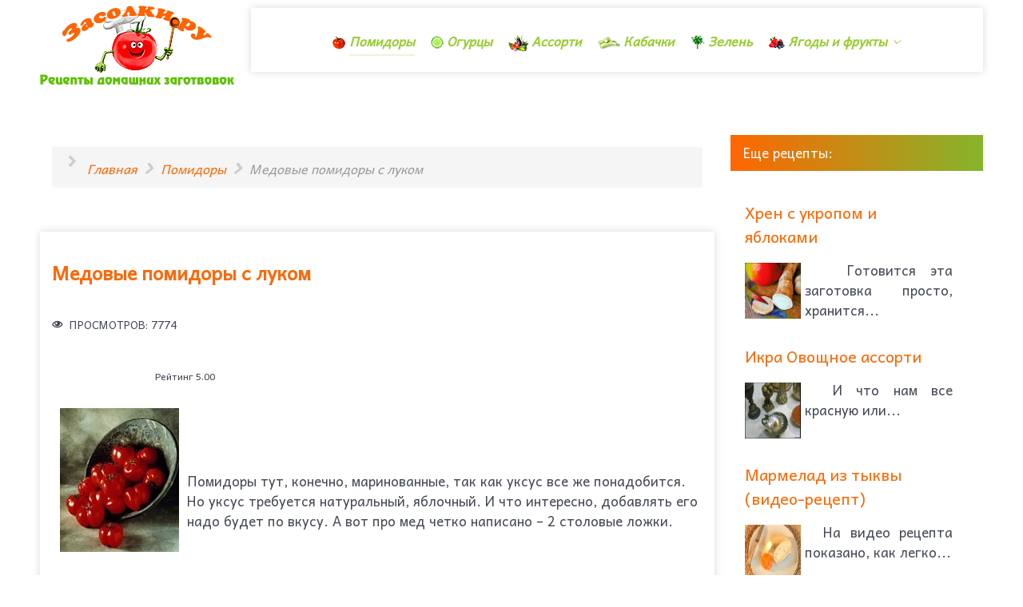

--- FILE ---
content_type: text/html; charset=utf-8
request_url: https://zasolki.ru/zagotovki-iz-pomidorov/104-marinovannye-pomidory8
body_size: 8839
content:
<!DOCTYPE html>
<html lang="ru-ru" dir="ltr">
<head>
  <meta charset="utf-8">
  <meta name="viewport" content="width=device-width, initial-scale=1.0">
  <meta http-equiv="X-UA-Compatible" content="IE=edge">
  <base href="/zagotovki-iz-pomidorov/104-marinovannye-pomidory8">
  <meta name="keywords" content="помидоры, заготовка из помидор, маринованные помидоры">
  <meta property="og:type" content="article">
  <meta property="og:title" content="Медовые помидоры с луком">
  <meta property="og:description" content="Помидоры тут, конечно, маринованные, так как уксус все же понадобится. Но уксус требуется натуральный, яблочный. И что интересно, добавлять его надо будет по вкусу. А вот про мед четко">
  <meta property="og:url" content="http://zasolki.ru/zagotovki-iz-pomidorov/104-marinovannye-pomidory8">
  <meta name="description" content="Рецепт домашней заготовки помидор на зиму.">
  <title>Медовые помидоры с луком</title>
  <link href="/templates/g5_helium/favicon.ico" rel="shortcut icon" type="image/vnd.microsoft.icon">
  <link rel="stylesheet" href="/plugins/content/jllikepro/js/buttons.css">
  <link rel="stylesheet" href="/plugins/content/extravote/assets/extravote.css">
  <link rel="stylesheet" href="/modules/mod_news_pro_gk5/interface/css/style.css">
  <link rel="stylesheet" href="/media/gantry5/assets/css/font-awesome.min.css">
  <link rel="stylesheet" href="/media/gantry5/engines/nucleus/css-compiled/nucleus.css">
  <link rel="stylesheet" type="text/css" href="/media/plg_jchoptimize/assets/nz/1/0/44f5342d46229fcda83d6ef73590b426.css">
  <link rel="stylesheet" href="/media/gantry5/assets/css/bootstrap-gantry.css">
  <link rel="stylesheet" href="/media/gantry5/engines/nucleus/css-compiled/joomla.css">
  <link rel="stylesheet" type="text/css" href="/media/plg_jchoptimize/assets/nz/1/1/44f5342d46229fcda83d6ef73590b426.css">
  <style>

            .jllikeproSharesContayner a {border-radius: 15px; margin-left: 6px;}
            .jllikeproSharesContayner i {width: 30px;height: 30px;}
            .jllikeproSharesContayner span {height: 30px;line-height: 30px;font-size: 1rem;}
        
  p img {
  margin:10px 10px 10px 10px;
  }
  h1
  { 
  font-size: 1.5em;
  color: #fa6a0d;
  }
  h2
  { 
  font-size: 1.5em;
  color: #94db11;
  }
  blockquote.right {
  float:right;
  margin:0 0 10px 10px;

  }
  ul {
        font-style: italic;
        
  }
  p {
  line-height: 1.5em;
  font-size: 1.05em;

  }
  .label-info[href], .badge-info[href]
  {background-color: #82ab30;
  }
  </style>
  <script type="application/javascript" src="/media/plg_jchoptimize/assets/nz/1/0/4e9a6ac58e21fcdd4c63fe90927397cb.js"></script>
  <script src="/plugins/content/jllikepro/js/buttons.js"></script>
  <script src="http://vkontakte.ru/js/api/openapi.js"></script>
  <script src="/plugins/content/extravote/assets/extravote.js"></script>
  <script type="application/javascript" src="/media/plg_jchoptimize/assets/nz/1/1/4e9a6ac58e21fcdd4c63fe90927397cb.js"></script>
  <script src="/modules/mod_news_pro_gk5/interface/scripts/engine.jquery.js"></script>
  <script>
            var jllickeproSettings = {
                url : "http://zasolki.ru",
                typeGet : "0",
                disableMoreLikes : 0,
                isCategory : 0,
                buttonsContayner : "",
                parentContayner : "div.jllikeproSharesContayner",
            };
  VK.init({apiId: 1947684, onlyWidgets: true});

                                var ev_basefolder = '';
                                var extravote_text=Array('Your browser does not support AJAX!','Загрузка','Спасибо за Вашу оценку!','You need to login to rate this item.','Вы уже ставили оценку данной статье.','(%s Оценки)','(%s Оценка)','Рейтинг %s ');
                        
  jQuery(window).on('load',  function() {
                                new JCaption('img.caption');
                        });
  jQuery(function($){ $(".hasTooltip").tooltip({"html": true,"container": "body"}); });
  </script>
  <!-- SAPE RTB JS -->
<script
    async="async"
    src="//cdn-rtb.sape.ru/rtb-b/js/290/2/111290.js"
    type="text/javascript">
</script>
<!-- SAPE RTB END --></head>
<body class="gantry g-helium-style site com_content view-article no-layout no-task dir-ltr itemid-53 outline-12 g-default g-style-preset1">
  <div id="g-page-surround">
    <section id="g-navigation">
      <div class="g-container">
        <div class="g-grid">
          <div class="g-block nomarginall nopaddingall center size-22">
            <div class="g-content g-particle">
              <a href="/"><img src="/images/1/logo.png" alt="Рецепты домашних заготовок" width="250" height="111"></a>
            </div>
          </div>
          <div class="g-block shadow center size-78">
            <div class="g-content g-particle">
              <nav class="g-main-nav" role="navigation" data-g-hover-expand="true">
                <ul class="g-toplevel">
                  <li class="g-menu-item g-menu-item-type-component g-menu-item-53 active g-standard">
                    <a class="g-menu-item-container" href="/zagotovki-iz-pomidorov" title="Рецепты заготовок на зиму из помидоров. Домашний кетчуп и томатный сок."><img src="/images/1/pomidor.png" alt="Помидоры" width="18" height="18"> <span class="g-menu-item-content"><span class="g-menu-item-title">Помидоры</span></span></a>
                  </li>
                  <li class="g-menu-item g-menu-item-type-component g-menu-item-133 g-standard">
                    <a class="g-menu-item-container" href="/zagotovki-iz-ogurzov" title="Рецепты заготовок из огурцов: маринованные, соленые, малосольные огурцы. Салаты из огурцов на зиму"><img src="/images/1/ogurez.png" alt="Огурцы" width="16" height="16"> <span class="g-menu-item-content"><span class="g-menu-item-title">Огурцы</span></span></a>
                  </li>
                  <li class="g-menu-item g-menu-item-type-component g-menu-item-142 g-standard">
                    <a class="g-menu-item-container" href="/ovownye-assorti" title="Рецепты овощных ассорти на зиму. Маринованные грибы. Квашеная капуста."><img src="/images/1/assoti.png" alt="Ассорти" width="25" height="25"> <span class="g-menu-item-content"><span class="g-menu-item-title">Ассорти</span></span></a>
                  </li>
                  <li class="g-menu-item g-menu-item-type-component g-menu-item-70 g-standard">
                    <a class="g-menu-item-container" href="/zagotovki-iz-kabachkov" title="Заготовки из кабачков на зиму. Рецепты кабачковой икры, лечо, корейской закуски."><img src="/images/1/kabachok.png" alt="Кабачки" width="28" height="16"> <span class="g-menu-item-content"><span class="g-menu-item-title">Кабачки</span></span></a>
                  </li>
                  <li class="g-menu-item g-menu-item-type-component g-menu-item-143 g-standard">
                    <a class="g-menu-item-container" href="/zagotovki-iz-zeleni" title="Зелень на зиму: заготовка укропа, петрушки, лука, чеснока. Заправки для зеленых борщей и щей."><img src="/images/1/zelen.png" alt="Зелень" width="18" height="18"> <span class="g-menu-item-content"><span class="g-menu-item-title">Зелень</span></span></a>
                  </li>
                  <li class="g-menu-item g-menu-item-type-component g-menu-item-134 g-parent g-standard g-menu-item-link-parent">
                    <a class="g-menu-item-container" href="/jagody-i-frukty" title="Домашние заготовки из ягод и фруктов"><img src="/images/1/klubnika-mini.png" alt="Ягоды и фрукты" width="20" height="20"> <span class="g-menu-item-content"><span class="g-menu-item-title">Ягоды и фрукты</span></span> <span class="g-menu-parent-indicator" data-g-menuparent=""></span></a>
                    <ul class="g-dropdown g-inactive g-fade g-dropdown-right">
                      <li class="g-dropdown-column">
                        <div class="g-grid">
                          <div class="g-block size-100">
                            <ul class="g-sublevel">
                              <li class="g-level-1 g-go-back">
                                <a class="g-menu-item-container" href="#" data-g-menuparent=""><span>Back</span></a>
                              </li>
                              <li class="g-menu-item g-menu-item-type-component g-menu-item-135">
                                <a class="g-menu-item-container" href="/jagody-i-frukty/recepty-varenja" title=" Варенья, компоты, джемы, желе, повидло, настойки "><img src="/images/1/mini-v.jpg" alt=" Варенья, компоты, джемы, желе, повидло, настойки " width="100" height="92"> <span class="g-menu-item-content"><span class="g-menu-item-title">Варенья, компоты, джемы, желе, повидло, настойки</span></span></a>
                              </li>
                              <li class="g-menu-item g-menu-item-type-component g-menu-item-136">
                                <a class="g-menu-item-container" href="/jagody-i-frukty/vinodelie" title="Для домашних виноделов"><img src="/images/1/mini-vine.jpg" alt="Домашнее виноделие " width="100" height="92"> <span class="g-menu-item-content"><span class="g-menu-item-title">Домашнее виноделие</span></span></a>
                              </li>
                              <li class="g-menu-item g-menu-item-type-component g-menu-item-137">
                                <a class="g-menu-item-container" href="/jagody-i-frukty/46-cukaty" title="Цукаты, засахаренные фрукты"><img src="/images/1/z-mini.jpg" alt="Цукаты, засахаренные фрукты" width="100" height="92"> <span class="g-menu-item-content"><span class="g-menu-item-title">Цукаты, засахаренные фрукты</span></span></a>
                              </li>
                            </ul>
                          </div>
                        </div>
                      </li>
                    </ul>
                  </li>
                </ul>
              </nav>
            </div>
          </div>
        </div>
      </div>
    </section>
    <section id="g-container-main" class="g-wrapper">
      <div class="g-container">
        <div class="g-grid">
          <div class="g-block size-72">
            <main id="g-mainbar">
              <div class="g-grid">
                <div class="g-block size-100">
                  <div class="g-content">
                    <div class="platform-content">
                      <div class="moduletable">
                        <ul itemscope itemtype="https://schema.org/BreadcrumbList" class="breadcrumb">
                          <li class="active"><span class="divider icon-location"></span></li>
                          <li itemprop="itemListElement" itemscope itemtype="https://schema.org/ListItem">
                            <a itemprop="item" href="/" class="pathway"><span itemprop="name">Главная</span></a> <span class="divider"><img src="/media/system/images/arrow.png" alt="" width="9" height="9"></span>
                            <meta itemprop="position" content="1">
                          </li>
                          <li itemprop="itemListElement" itemscope itemtype="https://schema.org/ListItem">
                            <a itemprop="item" href="/zagotovki-iz-pomidorov" class="pathway"><span itemprop="name">Помидоры</span></a> <span class="divider"><img src="/media/system/images/arrow.png" alt="" width="9" height="9"></span>
                            <meta itemprop="position" content="2">
                          </li>
                          <li itemprop="itemListElement" itemscope itemtype="https://schema.org/ListItem" class="active">
                            <span itemprop="name">Медовые помидоры с луком</span>
                            <meta itemprop="position" content="3">
                          </li>
                        </ul>
                      </div>
                    </div>
                  </div>
                </div>
              </div>
              <div class="g-grid">
                <div class="g-block shadow size-100">
                  <div class="g-content">
                    <div class="platform-content row-fluid">
                      <div class="span12">
                        <div class="item-page" itemscope itemtype="https://schema.org/Article">
                          <meta itemprop="inLanguage" content="ru-RU">
                          <div class="page-header">
                            <h1 itemprop="name">Медовые помидоры с луком</h1>
                          </div>
                          <dl class="article-info muted">
                            <dt class="article-info-term">Подробности</dt>
                            <dd class="hits">
                              <span class="icon-eye-open"></span>
                              <meta itemprop="interactionCount" content="UserPageVisits:7774">Просмотров: 7774
                            </dd>
                          </dl>
                          <div class="size-1 extravote">
                            <span class="extravote-stars"><span id="rating_104_0" class="current-rating" style="width:100%;"></span> <span class="extravote-star"><a href="javascript:void(null)" onclick="javascript:JVXVote(104,0.5,5,1,'0',0,1,1);" title="0.5 из 5" class="ev-5-stars">1</a></span> <span class="extravote-star"><a href="javascript:void(null)" onclick="javascript:JVXVote(104,1,5,1,'0',0,1,1);" title="1 из 5" class="ev-10-stars">1</a></span> <span class="extravote-star"><a href="javascript:void(null)" onclick="javascript:JVXVote(104,1.5,5,1,'0',0,1,1);" title="1.5 из 5" class="ev-15-stars">1</a></span> <span class="extravote-star"><a href="javascript:void(null)" onclick="javascript:JVXVote(104,2,5,1,'0',0,1,1);" title="2 из 5" class="ev-20-stars">1</a></span> <span class="extravote-star"><a href="javascript:void(null)" onclick="javascript:JVXVote(104,2.5,5,1,'0',0,1,1);" title="2.5 из 5" class="ev-25-stars">1</a></span> <span class="extravote-star"><a href="javascript:void(null)" onclick="javascript:JVXVote(104,3,5,1,'0',0,1,1);" title="3 из 5" class="ev-30-stars">1</a></span> <span class="extravote-star"><a href="javascript:void(null)" onclick="javascript:JVXVote(104,3.5,5,1,'0',0,1,1);" title="3.5 из 5" class="ev-35-stars">1</a></span> <span class="extravote-star"><a href="javascript:void(null)" onclick="javascript:JVXVote(104,4,5,1,'0',0,1,1);" title="4 из 5" class="ev-40-stars">1</a></span> <span class="extravote-star"><a href="javascript:void(null)" onclick="javascript:JVXVote(104,4.5,5,1,'0',0,1,1);" title="4.5 из 5" class="ev-45-stars">1</a></span> <span class="extravote-star"><a href="javascript:void(null)" onclick="javascript:JVXVote(104,5,5,1,'0',0,1,1);" title="5 из 5" class="ev-50-stars">1</a></span></span> <span class="extravote-info" id="extravote_104_0">Рейтинг 5.00</span>
                          </div>
                          <div itemprop="articleBody">
                            <p><img src="/images/pomidor/pomidor19.jpg" alt="Заготовки из помидоров" align="left" width="149" height="180"></p>
                            <p>&nbsp;</p><br>
                            <p>Помидоры тут, конечно, маринованные, так как уксус все же понадобится. Но уксус требуется натуральный, яблочный. И что интересно, добавлять его надо будет по вкусу. А вот про мед четко написано – 2 столовые ложки.</p><br>
                            <p>&nbsp;</p>
                            <blockquote class="right">
                              <script type="text/javascript">
                              <!--
                              google_ad_client = "pub-6463106297499984";
                              /* засолки, блок */
                              google_ad_slot = "2586194783";
                              google_ad_width = 300;
                              google_ad_height = 250;
                              //-->
                              </script> 
                              <script type="text/javascript" src="http://pagead2.googlesyndication.com/pagead/show_ads.js"></script>
                            </blockquote>
                            <p>Для заготовки вам понадобятся крепкие спелые помидоры и репчатый лук. Лук, кстати, не только вкус и аромат дает - лечение луком тоже имеет место. Но это уже тема совершенно для другого сайта.</p>
                            <p class="nazametku">Для маринада:</p>
                            <ul class="bullet3">
                              <li>1 ст. ложка соли,</li>
                              <li>растительное масло и яблочный уксус по вкусу,</li>
                              <li>2 ст. ложки меда.</li>
                            </ul>
                            <p>&nbsp;</p>
                            <h2>Приготовление маринованных помидор</h2>
                            <p>Помидоры вымойте и обсушите. Лук очистите и нарежьте кольцами.</p>
                            <p><img src="/images/pomidor/med.jpg" alt="Заготовки из помидоров" align="right" width="199" height="150">Выложите помидоры в банки, прослаивая луком.</p>
                            <p>Залейте горячим маринадом, прикройте крышками и дайте настояться 7-10 минут.</p>
                            <p>Затем слейте маринад в кастрюлю и еще раз его прокипятите.</p>
                            <p>Вновь залейте маринадом помидоры и дайте им настояться. Повторите процедуру еще раз.</p>
                            <p>После чего банки закатайте, укутайте и дайте остыть.</p>
                            <p>&nbsp;</p>
                            <div class="jllikeproSharesContayner jllikepro_104">
                              <input type="hidden" class="link-to-share" id="link-to-share-104" value="http://zasolki.ru/zagotovki-iz-pomidorov/104-marinovannye-pomidory8"> <input type="hidden" class="share-title" id="share-title-104" value="Медовые помидоры с луком"> <input type="hidden" class="share-image" id="share-image-104" value=""> <input type="hidden" class="share-desc" id="share-desc-104" value=" Помидоры тут, конечно, маринованные, так как уксус все же понадобится. Но уксус требуется натуральный, яблочный. И что интересно, добавлять его надо будет по вкусу. А вот про мед четко"> <input type="hidden" class="share-id" value="104">
                              <div class="button_text likes-block_left">
                                <div class="moduletable">
                                  <div class="custom">
                                    <div id="SC_TBlock_19153" class="SC_TBlock"></div><br>
                                    <script async src="//pagead2.googlesyndication.com/pagead/js/adsbygoogle.js"></script> <ins class="adsbygoogle" style="display:block" data-ad-client="ca-pub-6463106297499984" data-ad-slot="6240919086" data-ad-format="auto"></ins> 
                                    <script>


                                    (adsbygoogle = window.adsbygoogle || []).push({});
                                    </script>
                                    <p>&nbsp;</p>
                                  </div>
                                </div>Утащить рецепт к себе
                              </div>
                              <div class="event-container">
                                <div class="likes-block_left">
                                  <a title="Вконтакте" class="like l-vk" id="l-vk-104"><i class="l-ico"></i> <span class="l-count"></span></a> <a title="Twitter" class="like l-tw" id="l-tw-104"><i class="l-ico"></i> <span class="l-count"></span></a> <a title="Одноклассники" class="like l-ok" id="l-ok-104"><i class="l-ico"></i> <span class="l-count"></span></a> <a title="FaceBook" class="like l-fb" id="l-fb-104"><i class="l-ico"></i> <span class="l-count"></span></a> <a title="Google+" class="like l-gp" id="l-gp-104"><i class="l-ico"></i> <span class="l-count"></span></a> <a title="Мой мир" class="like l-ml" id="l-ml-104"><i class="l-ico"></i> <span class="l-count"></span></a> <a title="Pinterest" class="like l-pinteres" id="l-pinteres-104"><i class="l-ico"></i> <span class="l-count"></span></a> <a title="Всего лайков" class="l-all" id="l-all-104"><i class="l-ico"></i> <span class="l-count l-all-count" id="l-all-count-104">0</span></a>
                                </div>
                              </div>
                            </div>
                            <div id='jlvkcomments'></div>
                            <script type='text/javascript'>
                                        VK.Widgets.Comments('jlvkcomments', {limit: 10, width: '800', attach: 'false', autoPublish: 1, norealtime: 0},104);
                            </script>
                          </div>
                        </div>
                      </div>
                    </div>
                  </div>
                </div>
              </div>
              <div class="g-grid">
                <div class="g-block title1 shadow size-100">
                  <div class="g-content">
                    <div class="platform-content">
                      <div class="moduletable">
                        <p class="g-title">С этими рецептами так же готовят:</p>
                        <div class="nspMain" id="nsp-nsp-112" data-config="{ 'animation_speed': 400, 'animation_interval': 5000, 'animation_function': 'Fx.Transitions.Expo.easeIn', 'news_column': 2, 'news_rows': 2, 'links_columns_amount': 0, 'links_amount': 0 }">
                          <div class="nspArts bottom" style="width:100%;">
                            <div class="nspArtScroll1">
                              <div class="nspArtScroll2 nspPages1">
                                <div class="nspArtPage active nspCol1">
                                  <div class="nspArt nspCol2" style="padding:0 20px 20px 0;clear:both;">
                                    <p class="nspHeader tleft fnull has-image"><a href="/zagotovki-iz-pomidorov/187-zagotovki-iz-pomidorov30" title="Сахарные помидоры" target="_self">Сахарные помидоры</a></p><span class="nspImageWrapper tleft fleft" style="margin:3px 5px 0 0;"><img class="nspImage" src="http://1001maska.ru/images/4ruk/p1.jpg" alt="" style="width:110px;height:110px;"></span>
                                    <p class="nspText tjustify fnull">&nbsp; В этом рецепте предлагают заготовить помидоры с сахаром и брать не обычные помидоры, а...</p>
                                  </div>
                                  <div class="nspArt nspCol2" style="padding:0 20px 20px 0;">
                                    <p class="nspHeader tleft fnull has-image"><a href="/zagotovki-iz-pomidorov/243-iz-zelenyh-pomidorov" title="Приправа из зеленых помидоров с черносливом " target="_self">Приправа из зеленых помидоров с черносливом</a></p><span class="nspImageWrapper tleft fleft" style="margin:3px 5px 0 0;"><img class="nspImage" src="/images/ogurez-hleb/10.jpg" alt="" style="width:110px;height:110px;" width="160" height="160"></span>
                                    <p class="nspText tjustify fnull">&nbsp; Немного оригинальности даже в деле заготовки помидоров на зиму не помещает. Можно, к примеру, привычный...</p>
                                  </div>
                                  <div class="nspArt nspCol2" style="padding:0 20px 20px 0;clear:both;">
                                    <p class="nspHeader tleft fnull has-image"><a href="/zagotovki-iz-pomidorov/129-varene-iz-zelenyh-pomdorov" title="Варенье из помидоров" target="_self">Варенье из помидоров</a></p><span class="nspImageWrapper tleft fleft" style="margin:3px 5px 0 0;"><img class="nspImage" src="/images/zagotovki/zagotovki13.jpg" alt="" style="width:110px;height:110px;"></span>
                                    <p class="nspText tjustify fnull">&nbsp; Эти острые зеленые помидоры в сахаре рекомендуют как великолепную закуску к мясу. Варят при этом...</p>
                                  </div>
                                  <div class="nspArt nspCol2" style="padding:0 20px 20px 0;">
                                    <p class="nspHeader tleft fnull has-image"><a href="/zagotovki-iz-pomidorov/85-tomatnyj-sok" title="Домашний томатный сок" target="_self">Домашний томатный сок</a></p><span class="nspImageWrapper tleft fleft" style="margin:3px 5px 0 0;"><img class="nspImage" src="/images/zasolki1/zasolki19.jpg" alt="" style="width:110px;height:110px;" width="145" height="180"></span>
                                    <p class="nspText tjustify fnull">&nbsp; Если помидоры совсем уж некуда девать, из них можно приготовить домашний томатный сок...</p>
                                  </div>
                                </div>
                              </div>
                            </div>
                          </div>
                        </div>
                      </div>
                    </div>
                  </div>
                </div>
              </div>
            </main>
          </div>
          <div class="g-block size-28">
            <aside id="g-sidebar">
              <div class="g-grid">
                <div class="g-block title-gradient size-100">
                  <div class="g-content">
                    <div class="platform-content">
                      <div class="moduletable">
                        <p class="g-title">Еще рецепты:</p>
                        <div class="nspMain" id="nsp-nsp-120" data-config="{ 'animation_speed': 400, 'animation_interval': 5000, 'animation_function': 'Fx.Transitions.Expo.easeIn', 'news_column': 1, 'news_rows': 4, 'links_columns_amount': 0, 'links_amount': 0 }">
                          <div class="nspArts bottom" style="width:100%;">
                            <div class="nspArtScroll1">
                              <div class="nspArtScroll2 nspPages1">
                                <div class="nspArtPage active nspCol1">
                                  <div class="nspArt nspCol1" style="padding:0 20px 20px 0;">
                                    <p class="nspHeader tleft fnull has-image"><a href="/zagotovki-iz-zeleni/212-zagotovki-iz-hrena" title="Хрен с укропом и яблоками" target="_self">Хрен с укропом и яблоками</a></p><span class="nspImageWrapper tleft fleft" style="margin:3px 5px 0 0;"><img class="nspImage" src="/images/zagotovki9/zagotovki1.jpg" alt="" style="width:70px;height:70px;" width="157" height="150"></span>
                                    <p class="nspText tjustify fnull">&nbsp;&nbsp; Готовится эта заготовка просто, хранится...</p>
                                  </div>
                                  <div class="nspArt nspCol1" style="padding:0 20px 20px 0;">
                                    <p class="nspHeader tleft fnull has-image"><a href="/ovownye-assorti/93-ovownoe-assorti4" title="Икра Овощное ассорти" target="_self">Икра Овощное ассорти</a></p><span class="nspImageWrapper tleft fleft" style="margin:3px 5px 0 0;"><img class="nspImage" src="/images/kabachki/kabachki7.jpg" alt="" style="width:70px;height:70px;" width="188" height="150"></span>
                                    <p class="nspText tjustify fnull">&nbsp; И что нам все красную или...</p>
                                  </div>
                                  <div class="nspArt nspCol1" style="padding:0 20px 20px 0;">
                                    <p class="nspHeader tleft fnull has-image"><a href="/jagody-i-frukty/recepty-varenja/228-marmelad-iz-tikvi-video-recept" title="Мармелад из тыквы (видео-рецепт) " target="_self">Мармелад из тыквы (видео-рецепт)</a></p><span class="nspImageWrapper tleft fleft" style="margin:3px 5px 0 0;"><img class="nspImage" src="/images/marmelad.jpg" alt="" style="width:70px;height:70px;" width="225" height="150"></span>
                                    <p class="nspText tjustify fnull">&nbsp; На видео рецепта показано, как легко...</p>
                                  </div>
                                  <div class="nspArt nspCol1" style="padding:0 20px 20px 0;">
                                    <p class="nspHeader tleft fnull has-image"><a href="/ovownye-assorti/91-zakuska-iz-kabachkov" title="Закуска из кабачков" target="_self">Закуска из кабачков</a></p><span class="nspImageWrapper tleft fleft" style="margin:3px 5px 0 0;"><img class="nspImage" src="/images/raznoe/kabachok.jpg" alt="" style="width:70px;height:70px;" width="181" height="150"></span>
                                    <p class="nspText tjustify fnull">&nbsp; Кроме самих кабачков по рецепту еще...</p>
                                  </div>
                                </div>
                              </div>
                            </div>
                          </div>
                        </div>
                      </div>
                    </div>
                  </div>
                </div>
              </div>
              <div class="g-grid">
                <div class="g-block size-100">
                  <div class="g-content">
                    <div class="platform-content">
                      <div class="moduletable">
                        <div class="custom">
                          <script async="async" src="https://w.uptolike.com/widgets/v1/zp.js?pid=lf4f2f0391e9f2dca8654eaef4749136f3197509d3" type="text/javascript"></script><script type="text/javascript">
<!--
var _acic={dataProvider:10};(function(){var e=document.createElement("script");e.type="text/javascript";e.async=true;e.src="https://www.acint.net/aci.js";var t=document.getElementsByTagName("script")[0];t.parentNode.insertBefore(e,t)})()
//-->
</script><!--3808573311652--><div id='e2pf_3808573311652'></div><!--t3808573311652--><div id='te2pf_3808573311652'></div><!-- 522053 --><!--a33304570840-->
                          </script>
                        </div>
                      </div>
                    </div>
                  </div>
                </div>
              </div>
              <div class="g-grid">
                <div class="g-block size-100">
                  <div class="g-content g-particle">
                    <div id="yandex_ad"></div>
                  </div>
                </div>
              </div>
            </aside>
          </div>
        </div>
      </div>
    </section>
    <footer id="g-footer">
      <div class="g-container">
        <div class="g-grid">
          <div class="g-block title-gradient shadow title-center size-100">
            <div class="g-content">
              <div class="platform-content">
                <div class="moduletable">
                  <h2 class="g-title">И еще рецепты домашних заготовок:</h2>
                  <div class="nspMain" id="nsp-nsp-121" data-config="{ 'animation_speed': 400, 'animation_interval': 5000, 'animation_function': 'Fx.Transitions.Expo.easeIn', 'news_column': 4, 'news_rows': 2, 'links_columns_amount': 0, 'links_amount': 0 }">
                    <div class="nspArts bottom" style="width:100%;">
                      <div class="nspArtScroll1">
                        <div class="nspArtScroll2 nspPages1">
                          <div class="nspArtPage active nspCol1">
                            <div class="nspArt nspCol4" style="padding:0 20px 20px 0;clear:both;">
                              <p class="nspHeader tleft fnull has-image"><a href="/zagotovki-iz-ogurzov/174-zagotovki-iz-ogurcov25" title="Салат из перезревших огурцов " target="_self">Салат из перезревших огурцов</a></p><span class="nspImageWrapper tleft fleft" style="margin:3px 5px 0 0;"><img class="nspImage" src="/images/zasolki31/z9.jpg" alt="" style="width:70px;height:70px;"></span>
                              <p class="nspText tjustify fnull">&nbsp; &nbsp; Еще один способ пустить желтяки...</p>
                            </div>
                            <div class="nspArt nspCol4" style="padding:0 20px 20px 0;">
                              <p class="nspHeader tleft fnull has-image"><a href="/ovownye-assorti/218-kvashenaja-kapusta-po-armjanski" title="Квашеная капуста по-армянски" target="_self">Квашеная капуста по-армянски</a></p><span class="nspImageWrapper tleft fleft" style="margin:3px 5px 0 0;"><img class="nspImage" src="/images/alena/kapusta-1.jpg" alt="" style="width:70px;height:70px;" width="225" height="150"></span>
                              <p class="nspText tjustify fnull">&nbsp; &nbsp; Капуста &ndash; самый долгоиграющий и демократичный...</p>
                            </div>
                            <div class="nspArt nspCol4" style="padding:0 20px 20px 0;">
                              <p class="nspHeader tleft fnull has-image"><a href="/jagody-i-frukty/recepty-varenja/134-malina-v-sahare" title="Малина в сахаре" target="_self">Малина в сахаре</a></p><span class="nspImageWrapper tleft fleft" style="margin:3px 5px 0 0;"><img class="nspImage" src="/images/zagotovki2/zagotovki5.jpg" alt="" style="width:70px;height:70px;"></span>
                              <p class="nspText tjustify fnull">&nbsp; Все знают, что малину лучше...</p>
                            </div>
                            <div class="nspArt nspCol4" style="padding:0 20px 20px 0;">
                              <p class="nspHeader tleft fnull has-image"><a href="/jagody-i-frukty/recepty-varenja/73-klubnichnoe-varenje" title="Клубничное варенье с коньяком " target="_self">Клубничное варенье с коньяком</a></p><span class="nspImageWrapper tleft fleft" style="margin:3px 5px 0 0;"><img class="nspImage" src="/images/varenie/varenie2.jpg" alt="" style="width:70px;height:70px;" width="250" height="178"></span>
                              <p class="nspText tjustify fnull">&nbsp; Такое вот несколько необычное сочетание...</p>
                            </div>
                            <div class="nspArt nspCol4" style="padding:0 20px 20px 0;clear:both;">
                              <p class="nspHeader tleft fnull has-image"><a href="/jagody-i-frukty/recepty-varenja/140-jablochno-grushevyj-konfitjur" title="Яблочно-грушевый конфитюр " target="_self">Яблочно-грушевый конфитюр</a></p><span class="nspImageWrapper tleft fleft" style="margin:3px 5px 0 0;"><img class="nspImage" src="/images/alena/yabloki.jpeg" alt="" style="width:70px;height:70px;" width="225" height="150"></span>
                              <p class="nspText tjustify fnull">&nbsp; Привычный яблочный конфитюр можно сделать в...</p>
                            </div>
                            <div class="nspArt nspCol4" style="padding:0 20px 20px 0;">
                              <p class="nspHeader tleft fnull has-image"><a href="/zagotovki-iz-ogurzov/59-malosolnye-ogurcy" title="Быстрые малосольные огурцы" target="_self">Быстрые малосольные огурцы</a></p><span class="nspImageWrapper tleft fleft" style="margin:3px 5px 0 0;"><img class="nspImage" src="/images/ogurez/ogurez9.jpg" alt="" style="width:70px;height:70px;" width="164" height="150"></span>
                              <p class="nspText tjustify fnull">&nbsp; Вся фишка этого рецепта –...</p>
                            </div>
                            <div class="nspArt nspCol4" style="padding:0 20px 20px 0;">
                              <p class="nspHeader tleft fnull has-image"><a href="/ovownye-assorti/67-farshirovannye-percy" title="Фаршированные перцы с виноградом и зеленью" target="_self">Фаршированные перцы с виноградом и зеленью</a></p><span class="nspImageWrapper tleft fleft" style="margin:3px 5px 0 0;"><img class="nspImage" src="/images/frukt/fukt2.jpg" alt="" style="width:70px;height:70px;" width="147" height="150"></span>
                              <p class="nspText tjustify fnull">&nbsp; Возможно, бывалых заготовщиков такой рецепт особо...</p>
                            </div>
                            <div class="nspArt nspCol4" style="padding:0 20px 20px 0;">
                              <p class="nspHeader tleft fnull has-image"><a href="/zagotovki-iz-pomidorov/85-tomatnyj-sok" title="Домашний томатный сок" target="_self">Домашний томатный сок</a></p><span class="nspImageWrapper tleft fleft" style="margin:3px 5px 0 0;"><img class="nspImage" src="/images/zasolki1/zasolki19.jpg" alt="" style="width:70px;height:70px;" width="145" height="180"></span>
                              <p class="nspText tjustify fnull">&nbsp; Если помидоры совсем уж некуда...</p>
                            </div>
                          </div>
                        </div>
                      </div>
                    </div>
                  </div>
                </div>
              </div>
            </div>
          </div>
        </div>
        <div class="g-grid">
          <div class="g-block size-20">
            <div class="g-content g-particle">
              <a href="/"><img src="/images/1/logo.png" alt="Рецепты домашних заготовок" width="250" height="111"></a>
            </div>
          </div>
          <div class="g-block size-30">
            <div class="g-content g-particle">
              <div class="g-copyright">
                &copy; Рецепты домашних заготовок 2016 - 2017<br>
                Все права защищены. Копирование только с прямой ссылкой на первоисточник.
              </div>
            </div>
          </div>
          <div class="g-block size-25">
            <div class="g-content">
              <div class="moduletable">
                <div class="g-particle">
                  <form action="http://www.google.ru" id="cse-search-box" target="_blank" name="cse-search-box">
                    <div>
                      <input type="hidden" name="cx" value="partner-pub-6463106297499984:2317912687"> <input type="hidden" name="ie" value="UTF-8"> <input type="text" name="q" size="20"> <input type="submit" name="sa" value="&#x041f;&#x043e;&#x0438;&#x0441;&#x043a;">
                    </div>
                  </form>
                  <script type="text/javascript" src="http://www.google.ru/coop/cse/brand?form=cse-search-box&amp;lang=ru"></script>
                </div>
              </div>
            </div>
          </div>
          <div class="g-block size-25">
            <div class="g-content g-particle">
              <div class="">
                <div class="g-totop">
                  <a href="#" id="g-totop" rel="nofollow">Наверх <i class="fa fa-chevron-up fa-fw"></i></a>
                </div>
              </div>
            </div>
          </div>
        </div>
      </div>
    </footer>
  </div>
  <script type="text/javascript" src="/media/gantry5/assets/js/main.js"></script> 
  <script type="text/javascript">

  var SC_CId = "19153",SC_Domain="n.lc2ads.ru";SC_Start_19153=(new Date).getTime();
  </script> 
  <script type="text/javascript" src="http://st.n.lc2ads.ru/js/adv_out.js"></script> <noscript>
  <div></div></noscript>
 <script async="async" src="https://w.uptolike.com/widgets/v1/zp.js?pid=lf4f2f0391e9f2dca8654eaef4749136f3197509d3" type="text/javascript"></script><script type="text/javascript">
<!--
var _acic={dataProvider:10};(function(){var e=document.createElement("script");e.type="text/javascript";e.async=true;e.src="https://www.acint.net/aci.js";var t=document.getElementsByTagName("script")[0];t.parentNode.insertBefore(e,t)})()
//-->
</script><!--3808573311652--><div id='e2pf_3808573311652'></div><!--t3808573311652--><div id='te2pf_3808573311652'></div><!-- 522053 --><!--a33304570840--><br><!-- Yandex.Metrika informer --> <a href="https://metrika.yandex.ru/stat/?id=54600571&amp;from=informer" target="_blank" rel="nofollow"><img src="https://informer.yandex.ru/informer/54600571/3_1_FFFFFFFF_EFEFEFFF_0_pageviews" style="width:88px; height:31px; border:0;" alt="Яндекс.Метрика" title="Яндекс.Метрика: данные за сегодня (просмотры, визиты и уникальные посетители)" class="ym-advanced-informer" data-cid="54600571" data-lang="ru" /></a> <!-- /Yandex.Metrika informer --> <!-- Yandex.Metrika counter --> <script type="text/javascript" > (function(m,e,t,r,i,k,a){m[i]=m[i]||function(){(m[i].a=m[i].a||[]).push(arguments)}; m[i].l=1*new Date();k=e.createElement(t),a=e.getElementsByTagName(t)[0],k.async=1,k.src=r,a.parentNode.insertBefore(k,a)}) (window, document, "script", "https://mc.yandex.ru/metrika/tag.js", "ym"); ym(54600571, "init", { clickmap:true, trackLinks:true, accurateTrackBounce:true }); </script> <noscript><div><img src="https://mc.yandex.ru/watch/54600571" style="position:absolute; left:-9999px;" alt="" /></div></noscript> <!-- /Yandex.Metrika counter --></body>
</html>


--- FILE ---
content_type: text/html; charset=utf-8
request_url: https://www.google.com/recaptcha/api2/aframe
body_size: 266
content:
<!DOCTYPE HTML><html><head><meta http-equiv="content-type" content="text/html; charset=UTF-8"></head><body><script nonce="PhMGUbGyZ0vaoSJep8Zn0A">/** Anti-fraud and anti-abuse applications only. See google.com/recaptcha */ try{var clients={'sodar':'https://pagead2.googlesyndication.com/pagead/sodar?'};window.addEventListener("message",function(a){try{if(a.source===window.parent){var b=JSON.parse(a.data);var c=clients[b['id']];if(c){var d=document.createElement('img');d.src=c+b['params']+'&rc='+(localStorage.getItem("rc::a")?sessionStorage.getItem("rc::b"):"");window.document.body.appendChild(d);sessionStorage.setItem("rc::e",parseInt(sessionStorage.getItem("rc::e")||0)+1);localStorage.setItem("rc::h",'1768583045560');}}}catch(b){}});window.parent.postMessage("_grecaptcha_ready", "*");}catch(b){}</script></body></html>

--- FILE ---
content_type: text/css; charset=
request_url: https://zasolki.ru/modules/mod_news_pro_gk5/interface/css/style.css
body_size: 2498
content:
/**
* Main CSS file
* @package News Show Pro GK5
* @Copyright (C) 2009-2013 Gavick.com
* @ All rights reserved
* @ Joomla! is Free Software
* @ Released under GNU/GPL License : http://www.gnu.org/copyleft/gpl.html
* @version $Revision: GK5 1.0 $
**/

.nsp { 
	position: relative; 
}
.nspMain { 
	overflow: hidden; 
}

/* Pagination */
.nspBotInterface,
.nspTopInterface { 
	clear: both; 
	float: right;
	margin: 5px 0;
	overflow: hidden; 
}

/* 
	Interface - for different looking Top and Bottom interface use the following classes:  
	.nspTopInterface
	.nspBotInterface (e.g.: .nspTopInterface .nspPagination li ...)
*/
.nspPagination { 
	float: left;
	list-style-type: none!important; 
	margin: 5px 0 0 0!important; 
	padding: 0!important; 
}
.nspPagination li { 
	background: #ccc;
	-webkit-border-radius: 50%;
	   -moz-border-radius: 50%;
	        border-radius: 50%;
	cursor:pointer; 
	float:left; 
	height: 14px; 
	margin: 1px 4px 0 0!important; 
	width: 14px; 
}
.nspPagination li > a {
	background: transparent;
	-webkit-border-radius: 50%;
	   -moz-border-radius: 50%;
	        border-radius: 50%;
	display: block;
	height: 14px;
	overflow: hidden;
	padding: 0;
	text-indent:-999em; 
	width: 14px;
}

.nspPagination li:hover,
.nspPagination li.active { 
	background-color: #999;
}
.nspNext,
.nspPrev { 
	background: #fff;
	border: 2px solid #ccc;
	-webkit-border-radius: 50%;
	-moz-border-radius: 50%;
	border-radius: 50%;
	-webkit-box-sizing: border-box;
	-moz-box-sizing: border-box;
	box-sizing: border-box;
	cursor: pointer;
	float: left; 
	height: 24px; 
	margin: 0 0 0 4px;
	overflow: hidden;
	text-indent: -999px;
	width: 24px;
}
.nspPrev:before {
	border: 10px solid #ccc;
	border-top: 7px solid transparent;
	border-bottom: 7px solid transparent;
	border-left: none;
	content: "";
	display: block;
	float: left;
	margin: 3px 0 0 4px;
}
.nspNext:before {
	border: 10px solid #ccc;
	border-top: 7px solid transparent;
	border-bottom: 7px solid transparent;
	border-right: none;
	content: "";
	display: block;
	float: left;
	margin: 3px 0 0 6px;
}
.nspNext:hover,
.nspPrev:hover { 
	border-color: #999;	
}
.nspPrev:hover:before {
	border-right-color: #999;
}
.nspNext:hover:before {
	border-left-color: #999;
}

/* Articles layout */
.nspArts { 
	-webkit-box-sizing: border-box;
	-moz-box-sizing: border-box;
	box-sizing: border-box;
	overflow: hidden; 
	padding: 3px;
}
.nspArtPage { 
	float: left; 
}
.nspArt { 
	-webkit-box-sizing: border-box; 
	   -moz-box-sizing: border-box;
	        box-sizing: border-box; 
	float:left; 
}
.nspArt div { 
	overflow: hidden; 
}
.nspArt p.nspHeader { 
	font-size: 20px;
	margin: 0;
	padding: 10px 0 15px 0;
}
.nspArt p.nspHeader a { 
	text-decoration: none;
}
.nspArt p.nspHeader a:hover { }
.nspArt img.nspImage { 
	border: none;
	display: block;
}
.nspArt .nspImageWrapper {
	display: block;
	position: relative;
}
.nspArt p.nspText { 
	display: block!important;
	margin: 0;
	padding: 0!important;
}
.nspArt p.nspText a { }
.nspArt p.nspText a:hover { }
.nspArt .nspInfo { 
	display: block!important;
	font-size: 90%; 
}
.nspArt .nspInfo a { }
.nspArt .nspInfo a:hover { }
.nspArt .nspInfo > .nsp-stars {
	padding: 0 10px 0 0!important;
}
.nspArt .nsp-star-0:before,
.nspArt .nsp-star-1:before {
	content: "★";
	color: #6c6c6c;
	font-family: Arial, sans-serif;
	font-size: 14px;
}
.nspArt .nsp-star-1:before {
	color: #f7a834;
}
.nspArt .nspBadge {
	background: #fff;
	position: absolute;
	top: 29px;
	left: 20px;
	text-transform: uppercase;
	font-size: 10px;
	line-height: 12px;
	padding: 2px 10px;
	-webkit-transform: rotate(90deg);
	-moz-transform: rotate(90deg);
	-ms-transform: rotate(90deg);
	-o-transform: rotate(90deg);
	transform: rotate(90deg);
}
.nspArt .tleft { 
	text-align: left; 
}
.nspArt .tright { 
	text-align: right; 
}
.nspArt .tcenter { 
	text-align: center;
}
.nspArt .tjustify { 
	text-align: justify; 
}
.nspArt .fleft { 
	float: left; 
}
.nspArt .fright { 
	float: right; 
}
.nspArt .fnone { 
	clear: both; 
	float: none;
	width: 100%; 
}
.readon.left,
.readon.right,
.readon.center { 
	clear: both; 
}
.readon.left { 
	float: left; 
}
.readon.right { 
	float: right; 
}
.readon.center { 
	display: inline; 
	float: none; 
}
.nspAvatar { }

/* Links layout */
.nspLinks { 
	-webkit-box-sizing: border-box;
	-moz-box-sizing: border-box;
	box-sizing: border-box;
	padding: 3px;
}
.nspList { 
	float: left; 
}
.nspList > li > .nspImageWrapper {
	float: left;
}
.nspList > li > .nspImageWrapperRight {
	float: right;
}
.nspList > li .nspImage {
	height: auto!important;
	max-width: 100%;
}
.nspLinks ul { 
	list-style-type: none!important; 
	padding: 0!important; 
}
.nspLinks .nspLinkScroll1 ul li { 
	background: #fff;
	border-top: 1px solid #eee;
	margin: 0!important;
	padding: 10px 3px;
}
.nspLinks .nspLinkScroll1 ul li:first-child {
	border-top: none;
}
.nspLinks ul li:hover { }
.nspLinks ul li p { }
.nspLinks ul li p a { 
	text-decoration: none; 
}
.nspLinks ul li p a:hover { }
.nspLinks ul li p { }

/* positioning */
.nspArts.left { 
	float: right; 
}
.nspLinksWrap.left { 
	float: left;
}
.nspArts.right { 
	float: left; 
}
.nspLinksWrap.right { 
	float: right; 
}

/* make element unvisible */
.nspMain .unvisible {  
	left: -9999px;  
	position: absolute; 
	top: auto; 
}

/* Responsive layout */
.gkResponsive img.nspImage,
img.nspImage.gkResponsive { 
	height: auto;
	width: 100%!important; 
}
.nspArt img.nspImage { 
	max-width: 100%; 
}
.nspArtScroll1,
.nspLinkScroll1 { 
	clear: both;
	width: 100%; 
}
.nspPages1 { width: 100%; }
.nspPages2 { width: 200%; }
.nspPages3 { width: 300%; }
.nspPages4 { width: 400%; }
.nspPages5 { width: 500%; }
.nspPages6 { width: 600%; }
.nspPages7 { width: 700%; }
.nspPages8 { width: 800%; }
.nspPages9 { width: 900%; }
.nspPages10 { width: 1000%; }
.nspPages11 { width: 1100%; }
.nspPages12 { width: 1200%; }
.nspPages13 { width: 1300%; }
.nspPages14 { width: 1400%; }
.nspPages15 { width: 1500%; }
.nspPages16 { width: 1600%; }
.nspPages17 { width: 1700%; }
.nspPages18 { width: 1800%; }
.nspPages19 { width: 1900%; }
.nspPages20 { width: 2000%; }
.nspCol1 { width: 100%; }
.nspCol2 { width: 50%; }
.nspCol3 { width: 33.333333%; }
.nspCol4 { width: 25%; }
.nspCol5 { width: 20%; }
.nspCol6 { width: 16.666666%; }
.nspCol7 { width: 14.285714%; }
.nspCol8 { width: 12.5%; }
.nspCol9 { width: 11.111111%; }
.nspCol10 { width: 10%; }
.nspCol11 { width: 9.090909%; }
.nspCol12 { width: 8.333333%; }
.nspCol13 { width: 7.692307%; }
.nspCol14 { width: 7.142857%; }
.nspCol15 { width: 6.666666%; }
.nspCol16 { width: 6.25%; }
.nspCol17 { width: 5.882352%; }
.nspCol18 { width: 5.555555%; }
.nspCol19 { width: 5.263157%; }
.nspCol20 { width: 5%; }

/* Animation */
.nspList,
.nspArtPage { 
	opacity: 0; filter: alpha(opacity=0);
	-webkit-transition: opacity 0.5s ease-out; 
	   -moz-transition: opacity 0.5s ease-out; 
	    -ms-transition: opacity 0.5s ease-out; 
      	 -o-transition: opacity 0.5s ease-out; 
	        transition: opacity 0.5s ease-out;
	visibility: hidden;
}
.nspList.active,
.nspArtPage.active { 
	opacity: 1; filter: alpha(opacity=100);
	visibility: visible;
}

/* Suffix neutral */
.neutral {
	color: #999;
	font-size: 13px;
}
.neutral a {
	color: #333;
	text-decoration: none;
}
.neutral a:active,
.neutral a:focus,
.neutral a:hover {
	color: #777;
}
.neutral .nspHeader{
	font-size: 18px;
	font-weight: 400;
}
.neutral .nspInfo a {
	padding-right: 5px;
}
.neutral .readon {
	background: #333;
	-webkit-border-radius: 3px;
	   -moz-border-radius: 3px;
	        border-radius: 3px;
	color: #fff;
	padding: 6px 10px;
}
.neutral .readon:active,
.neutral .readon:focus,
.neutral .readon:hover {
	background: #999;
	color: #fff;
}
.neutral .nspLinks ul li p {
	font-size: 15px;
	margin: 0 0 10px 0;
}

/* K2Store styles */
.nspK2StoreCartForm {
	padding: 10px 0;
	text-align: center;
}
.nspK2StoreCartForm .k2store-notification {
	background: #fff;
	border: 1px solid #e5e5e5;
	font-size: 12px;
	margin: 10px 0;
	padding: 10px;
	position: relative;
}
.nspK2StoreCartForm .cart_dialogue_close {
	position: absolute;
	right: 10px;
	top: 5px;
}

.nspK2StorePrice {
	color: #111;
	display: block;
	font-size: 14px;
	padding: 10px 0;
	text-align: center;
}
.nspK2StorePrice strike {
	color: #ccc;
	display: block;
}

/* HikaShop styles */
.nspHikashopBlock {
	text-align: center;
}
.nspHikashopBlock span {
	display: block;
}
.nspHikashopBlock .button {
	display: inline-block;
	float: none;
	margin-top: 30px;
}
.nspHikashopBlock .hikashop_product_stock_count {
	color: #999!important;
	font-size: 11px!important;
	padding: 10px 0!important;
}

/* Mobile */
@media (max-width: 800px) {
	.nspArts,
	.nspLinksWrap {
		-webkit-box-sizing: border-box;
		-moz-box-sizing: border-box;
		box-sizing: border-box;
		overflow: hidden;
		padding: 0 32px;
		position: relative;
	}
	
	.nspPrev,
	.nspNext {
		left: 0;
		position: absolute;
		top: 20%;
		z-index: 101;
	}
	
	.nspNext {
		left: auto;
		right: 0;
	}
	
	.nspPagination {
		display: none;
	}
}

@media (max-width: 600px) {
	.nspArt {
		width: 100%;
	}
	
	.nspArt img.nspImage { 
    		max-width: 100%;
	}

	.nspImageWrapper {
		margin: 0 0 20px 0!important;
		width: 100%;
	}

	.gkArtContentWrap {
		width: 100%;
	}
}

/* EOF */


--- FILE ---
content_type: application/javascript;charset=utf-8
request_url: https://w.uptolike.com/widgets/v1/version.js?cb=cb__utl_cb_share_1768583044063858
body_size: 397
content:
cb__utl_cb_share_1768583044063858('1ea92d09c43527572b24fe052f11127b');